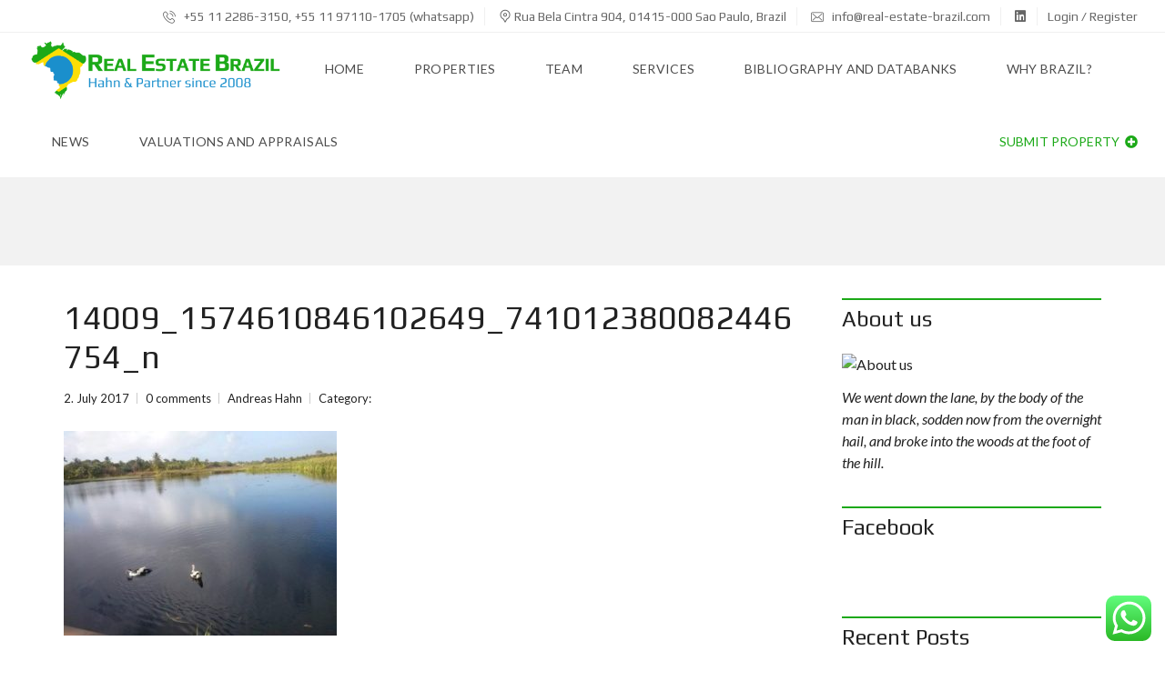

--- FILE ---
content_type: text/html; charset=UTF-8
request_url: https://real-estate-brazil.com/estate/pousada-12-suites-camacari/14009_1574610846102649_741012380082446754_n/
body_size: 13178
content:
<!DOCTYPE html><html lang="en-GB"><head><meta charset="UTF-8"><meta name="viewport" content="width=device-width, initial-scale=1"><link rel="profile" href="http://gmpg.org/xfn/11"><link rel="pingback" href="https://real-estate-brazil.com/xmlrpc.php"><meta name='robots' content='index, follow, max-image-preview:large, max-snippet:-1, max-video-preview:-1' /><link media="all" href="https://real-estate-brazil.com/wp-content/cache/autoptimize/css/autoptimize_eb7504fcc4cf6fc4061ea0efcb16c295.css" rel="stylesheet"><title>14009_1574610846102649_741012380082446754_n - Real Estate Brazil</title><link rel="canonical" href="https://real-estate-brazil.com/estate/pousada-12-suites-camacari/14009_1574610846102649_741012380082446754_n/" /><meta property="og:locale" content="en_GB" /><meta property="og:type" content="article" /><meta property="og:title" content="14009_1574610846102649_741012380082446754_n - Real Estate Brazil" /><meta property="og:description" content="Share this&#8230; Facebook Twitter Linkedin" /><meta property="og:url" content="https://real-estate-brazil.com/estate/pousada-12-suites-camacari/14009_1574610846102649_741012380082446754_n/" /><meta property="og:site_name" content="Real Estate Brazil" /><meta property="article:publisher" content="https://www.facebook.com/Hahn-Real-Estate-Brazil-130351503766421/" /><meta property="og:image" content="https://real-estate-brazil.com/estate/pousada-12-suites-camacari/14009_1574610846102649_741012380082446754_n" /><meta property="og:image:width" content="640" /><meta property="og:image:height" content="480" /><meta property="og:image:type" content="image/jpeg" /><meta name="twitter:card" content="summary_large_image" /><meta name="twitter:site" content="@HahnImoveis" /> <script type="application/ld+json" class="yoast-schema-graph">{"@context":"https://schema.org","@graph":[{"@type":"WebPage","@id":"https://real-estate-brazil.com/estate/pousada-12-suites-camacari/14009_1574610846102649_741012380082446754_n/","url":"https://real-estate-brazil.com/estate/pousada-12-suites-camacari/14009_1574610846102649_741012380082446754_n/","name":"14009_1574610846102649_741012380082446754_n - Real Estate Brazil","isPartOf":{"@id":"https://real-estate-brazil.com/#website"},"primaryImageOfPage":{"@id":"https://real-estate-brazil.com/estate/pousada-12-suites-camacari/14009_1574610846102649_741012380082446754_n/#primaryimage"},"image":{"@id":"https://real-estate-brazil.com/estate/pousada-12-suites-camacari/14009_1574610846102649_741012380082446754_n/#primaryimage"},"thumbnailUrl":"https://real-estate-brazil.com/wp-content/uploads/2017/07/14009_1574610846102649_741012380082446754_n.jpg","datePublished":"2017-07-02T14:52:15+00:00","breadcrumb":{"@id":"https://real-estate-brazil.com/estate/pousada-12-suites-camacari/14009_1574610846102649_741012380082446754_n/#breadcrumb"},"inLanguage":"en-GB","potentialAction":[{"@type":"ReadAction","target":["https://real-estate-brazil.com/estate/pousada-12-suites-camacari/14009_1574610846102649_741012380082446754_n/"]}]},{"@type":"ImageObject","inLanguage":"en-GB","@id":"https://real-estate-brazil.com/estate/pousada-12-suites-camacari/14009_1574610846102649_741012380082446754_n/#primaryimage","url":"https://real-estate-brazil.com/wp-content/uploads/2017/07/14009_1574610846102649_741012380082446754_n.jpg","contentUrl":"https://real-estate-brazil.com/wp-content/uploads/2017/07/14009_1574610846102649_741012380082446754_n.jpg","width":640,"height":480},{"@type":"BreadcrumbList","@id":"https://real-estate-brazil.com/estate/pousada-12-suites-camacari/14009_1574610846102649_741012380082446754_n/#breadcrumb","itemListElement":[{"@type":"ListItem","position":1,"name":"Startseite","item":"https://real-estate-brazil.com/"},{"@type":"ListItem","position":2,"name":"Pousada with 12 suites/bedrooms and 890 sqm living space near Salvador","item":"https://real-estate-brazil.com/estate/pousada-12-suites-camacari/"},{"@type":"ListItem","position":3,"name":"14009_1574610846102649_741012380082446754_n"}]},{"@type":"WebSite","@id":"https://real-estate-brazil.com/#website","url":"https://real-estate-brazil.com/","name":"Real Estate Brazil","description":"","publisher":{"@id":"https://real-estate-brazil.com/#organization"},"potentialAction":[{"@type":"SearchAction","target":{"@type":"EntryPoint","urlTemplate":"https://real-estate-brazil.com/?s={search_term_string}"},"query-input":{"@type":"PropertyValueSpecification","valueRequired":true,"valueName":"search_term_string"}}],"inLanguage":"en-GB"},{"@type":"Organization","@id":"https://real-estate-brazil.com/#organization","name":"Real Estate Brazil - Hahn & Partner International Consulting","url":"https://real-estate-brazil.com/","logo":{"@type":"ImageObject","inLanguage":"en-GB","@id":"https://real-estate-brazil.com/#/schema/logo/image/","url":"https://real-estate-brazil.com/wp-content/uploads/2017/08/LogoNeuSchrift450.png","contentUrl":"https://real-estate-brazil.com/wp-content/uploads/2017/08/LogoNeuSchrift450.png","width":450,"height":113,"caption":"Real Estate Brazil - Hahn & Partner International Consulting"},"image":{"@id":"https://real-estate-brazil.com/#/schema/logo/image/"},"sameAs":["https://www.facebook.com/Hahn-Real-Estate-Brazil-130351503766421/","https://x.com/HahnImoveis","https://www.instagram.com/real_estate_brazil/","https://www.linkedin.com/in/dr-andreas-hahn-international-consulting-brazil-26b80a14/","https://www.youtube.com/channel/UCSEnqz0s-pERZ_RYDGuGOjw"]}]}</script> <link rel='dns-prefetch' href='//maps.googleapis.com' /><link rel='dns-prefetch' href='//fonts.googleapis.com' /><link rel='preconnect' href='https://fonts.gstatic.com' crossorigin /><link rel="alternate" type="application/rss+xml" title="Real Estate Brazil &raquo; Feed" href="https://real-estate-brazil.com/feed/" /><link rel="alternate" type="application/rss+xml" title="Real Estate Brazil &raquo; Comments Feed" href="https://real-estate-brazil.com/comments/feed/" /><link rel="alternate" type="application/rss+xml" title="Real Estate Brazil &raquo; 14009_1574610846102649_741012380082446754_n Comments Feed" href="https://real-estate-brazil.com/estate/pousada-12-suites-camacari/14009_1574610846102649_741012380082446754_n/feed/" /><link rel="alternate" title="oEmbed (JSON)" type="application/json+oembed" href="https://real-estate-brazil.com/wp-json/oembed/1.0/embed?url=https%3A%2F%2Freal-estate-brazil.com%2Festate%2Fpousada-12-suites-camacari%2F14009_1574610846102649_741012380082446754_n%2F" /><link rel="alternate" title="oEmbed (XML)" type="text/xml+oembed" href="https://real-estate-brazil.com/wp-json/oembed/1.0/embed?url=https%3A%2F%2Freal-estate-brazil.com%2Festate%2Fpousada-12-suites-camacari%2F14009_1574610846102649_741012380082446754_n%2F&#038;format=xml" /><link rel="preload" as="style" href="https://fonts.googleapis.com/css?family=Lato:400,400italic,700%7CPlay:400,700&#038;subset=latin-ext&#038;display=block&#038;ver=1753988039" /><link rel="stylesheet" href="https://fonts.googleapis.com/css?family=Lato:400,400italic,700%7CPlay:400,700&#038;subset=latin-ext&#038;display=block&#038;ver=1753988039" media="print" onload="this.media='all'"><noscript><link rel="stylesheet" href="https://fonts.googleapis.com/css?family=Lato:400,400italic,700%7CPlay:400,700&#038;subset=latin-ext&#038;display=block&#038;ver=1753988039" /></noscript> <script type="text/javascript" src="https://real-estate-brazil.com/wp-includes/js/jquery/jquery.min.js?ver=3.7.1" id="jquery-core-js"></script> <script type="text/javascript" src="//maps.googleapis.com/maps/api/js?ver=1.4.3" id="wpsight-map-googleapi-js"></script> <link rel="https://api.w.org/" href="https://real-estate-brazil.com/wp-json/" /><link rel="alternate" title="JSON" type="application/json" href="https://real-estate-brazil.com/wp-json/wp/v2/media/3034" /><link rel="EditURI" type="application/rsd+xml" title="RSD" href="https://real-estate-brazil.com/xmlrpc.php?rsd" /><meta name="generator" content="WordPress 6.9" /><link rel='shortlink' href='https://real-estate-brazil.com/?p=3034' /><meta name="generator" content="Redux 4.5.10" /><meta name="generator" content="Powered by WPBakery Page Builder - drag and drop page builder for WordPress."/><meta name="generator" content="Powered by Slider Revolution 6.4.3 - responsive, Mobile-Friendly Slider Plugin for WordPress with comfortable drag and drop interface." /><link rel="icon" href="https://real-estate-brazil.com/wp-content/uploads/2019/03/cropped-Favicon-32x32.png" sizes="32x32" /><link rel="icon" href="https://real-estate-brazil.com/wp-content/uploads/2019/03/cropped-Favicon-192x192.png" sizes="192x192" /><link rel="apple-touch-icon" href="https://real-estate-brazil.com/wp-content/uploads/2019/03/cropped-Favicon-180x180.png" /><meta name="msapplication-TileImage" content="https://real-estate-brazil.com/wp-content/uploads/2019/03/cropped-Favicon-270x270.png" /> <script type="text/javascript">function setREVStartSize(e){
			//window.requestAnimationFrame(function() {				 
				window.RSIW = window.RSIW===undefined ? window.innerWidth : window.RSIW;	
				window.RSIH = window.RSIH===undefined ? window.innerHeight : window.RSIH;	
				try {								
					var pw = document.getElementById(e.c).parentNode.offsetWidth,
						newh;
					pw = pw===0 || isNaN(pw) ? window.RSIW : pw;
					e.tabw = e.tabw===undefined ? 0 : parseInt(e.tabw);
					e.thumbw = e.thumbw===undefined ? 0 : parseInt(e.thumbw);
					e.tabh = e.tabh===undefined ? 0 : parseInt(e.tabh);
					e.thumbh = e.thumbh===undefined ? 0 : parseInt(e.thumbh);
					e.tabhide = e.tabhide===undefined ? 0 : parseInt(e.tabhide);
					e.thumbhide = e.thumbhide===undefined ? 0 : parseInt(e.thumbhide);
					e.mh = e.mh===undefined || e.mh=="" || e.mh==="auto" ? 0 : parseInt(e.mh,0);		
					if(e.layout==="fullscreen" || e.l==="fullscreen") 						
						newh = Math.max(e.mh,window.RSIH);					
					else{					
						e.gw = Array.isArray(e.gw) ? e.gw : [e.gw];
						for (var i in e.rl) if (e.gw[i]===undefined || e.gw[i]===0) e.gw[i] = e.gw[i-1];					
						e.gh = e.el===undefined || e.el==="" || (Array.isArray(e.el) && e.el.length==0)? e.gh : e.el;
						e.gh = Array.isArray(e.gh) ? e.gh : [e.gh];
						for (var i in e.rl) if (e.gh[i]===undefined || e.gh[i]===0) e.gh[i] = e.gh[i-1];
											
						var nl = new Array(e.rl.length),
							ix = 0,						
							sl;					
						e.tabw = e.tabhide>=pw ? 0 : e.tabw;
						e.thumbw = e.thumbhide>=pw ? 0 : e.thumbw;
						e.tabh = e.tabhide>=pw ? 0 : e.tabh;
						e.thumbh = e.thumbhide>=pw ? 0 : e.thumbh;					
						for (var i in e.rl) nl[i] = e.rl[i]<window.RSIW ? 0 : e.rl[i];
						sl = nl[0];									
						for (var i in nl) if (sl>nl[i] && nl[i]>0) { sl = nl[i]; ix=i;}															
						var m = pw>(e.gw[ix]+e.tabw+e.thumbw) ? 1 : (pw-(e.tabw+e.thumbw)) / (e.gw[ix]);					
						newh =  (e.gh[ix] * m) + (e.tabh + e.thumbh);
					}				
					if(window.rs_init_css===undefined) window.rs_init_css = document.head.appendChild(document.createElement("style"));					
					document.getElementById(e.c).height = newh+"px";
					window.rs_init_css.innerHTML += "#"+e.c+"_wrapper { height: "+newh+"px }";				
				} catch(e){
					console.log("Failure at Presize of Slider:" + e)
				}					   
			//});
		  };</script> <noscript><style>.wpb_animate_when_almost_visible { opacity: 1; }</style></noscript></head><body id="myhome-app" class="attachment wp-singular attachment-template-default single single-attachment postid-3034 attachmentid-3034 attachment-jpeg wp-theme-myhome mmm mega_main_menu-2-2-1 myhome-body mh-hide-top-bar-on-mobile mh-active-input-primary myhome-3-1-56 wpb-js-composer js-comp-ver-6.6.0 vc_responsive"><div class="mh-top-wide"><div class="mh-top-header mh-top-header--default"><div class="mh-layout"> <span class="mh-top-header__element mh-top-header__element--phone"> <a href="tel:+551122863150,+5511971101705whatsapp"> <i class="flaticon-phone"></i> +55 11 2286-3150, +55 11 97110-1705 (whatsapp) </a> </span> <span class="mh-top-header__element"> <address> <i class="flaticon-pin"></i> Rua Bela Cintra 904, 01415-000 Sao Paulo, Brazil </address> </span> <span class="mh-top-header__element mh-top-header__element--mail"> <a href="mailto:info@real-estate-brazil.com"> <i class="flaticon-mail-2"></i> info@real-estate-brazil.com </a> </span> <span class="mh-top-header__element mh-top-header__element--social-icons"> <span> <a href="https://www.linkedin.com/in/dr-andreas-hahn-international-consulting-brazil-26b80a14/" target="_blank"> <i class="fab fa-linkedin mh-top-header-big__element__icon-big"></i> </a> </span> </span><div class="mh-top-bar-user-panel-small"><div class="mh-top-bar-user-panel"> <user-bar id="myhome-user-bar"></user-bar></div></div></div></div><div class="mh-header"><div id="mega_main_menu" class="mh-primary primary_style-flat icons-left first-lvl-align-left first-lvl-separator-none direction-horizontal fullwidth-disable pushing_content-disable mobile_minimized-enable dropdowns_trigger-hover dropdowns_animation-anim_4 no-logo no-search no-woo_cart no-buddypress responsive-enable coercive_styles-disable indefinite_location_mode-disable language_direction-ltr version-2-2-1 mh-primary primary_style-flat icons-left first-lvl-align-left first-lvl-separator-none direction-horizontal fullwidth-disable pushing_content-disable mobile_minimized-enable dropdowns_trigger-hover dropdowns_animation-anim_4 no-logo no-search no-woo_cart no-buddypress responsive-enable coercive_styles-disable indefinite_location_mode-disable language_direction-ltr version-2-2-1 mega_main mega_main_menu"><div class="menu_holder"><div class="mmm_fullwidth_container"></div><div class="menu_inner"> <span class="nav_logo"> <a class="mobile_toggle"> <span class="mobile_button"> <span class="symbol_menu"><i class="fas fa-bars"></i></span> <span class="symbol_cross"><i class="fas fa-times"></i></span> </span> </a> <a class="logo_link" href="https://real-estate-brazil.com"
 title="Real Estate Brazil"> <img
 src="https://real-estate-brazil.com/wp-content/uploads/2017/06/LogoNeuSchrift450.png"
 data-logo="https://real-estate-brazil.com/wp-content/uploads/2017/06/LogoNeuSchrift450.png"
 alt="Real Estate Brazil"
 > </a> </span><ul id="mega_main_menu_ul" class="mega_main_menu_ul"><li id="menu-item-1724" class="menu-item menu-item-type-post_type menu-item-object-page menu-item-home menu-item-1724 default_dropdown  drop_to_right submenu_default_width columns1"> <a href="https://real-estate-brazil.com/" class="item_link  disable_icon" tabindex="1"> <i class=""></i> <span class="link_content"> <span class="link_text"> Home </span> </span> </a></li><li id="menu-item-16779" class="menu-item menu-item-type-post_type menu-item-object-page menu-item-16779 default_dropdown  drop_to_right submenu_default_width columns1"> <a href="https://real-estate-brazil.com/listings/properties-brazil/" class="item_link  disable_icon" tabindex="2"> <i class=""></i> <span class="link_content"> <span class="link_text"> Properties </span> </span> </a></li><li id="menu-item-1721" class="menu-item menu-item-type-post_type menu-item-object-page menu-item-1721 default_dropdown  drop_to_right submenu_default_width columns1"> <a href="https://real-estate-brazil.com/our-team-in-brazil/" class="item_link  disable_icon" tabindex="3"> <i class=""></i> <span class="link_content"> <span class="link_text"> Team </span> </span> </a></li><li id="menu-item-1723" class="menu-item menu-item-type-post_type menu-item-object-page menu-item-1723 default_dropdown  drop_to_right submenu_default_width columns1"> <a href="https://real-estate-brazil.com/consulting-services/" class="item_link  disable_icon" tabindex="4"> <i class=""></i> <span class="link_content"> <span class="link_text"> Services </span> </span> </a></li><li id="menu-item-1722" class="menu-item menu-item-type-post_type menu-item-object-page menu-item-1722 default_dropdown  drop_to_right submenu_default_width columns1"> <a href="https://real-estate-brazil.com/literature-brazil/" class="item_link  disable_icon" tabindex="5"> <i class=""></i> <span class="link_content"> <span class="link_text"> Bibliography and Databanks </span> </span> </a></li><li id="menu-item-1816" class="menu-item menu-item-type-post_type menu-item-object-page menu-item-1816 default_dropdown  drop_to_right submenu_default_width columns1"> <a href="https://real-estate-brazil.com/why-invest-in-brazil/" class="item_link  disable_icon" tabindex="6"> <i class=""></i> <span class="link_content"> <span class="link_text"> Why Brazil? </span> </span> </a></li><li id="menu-item-11566" class="menu-item menu-item-type-post_type menu-item-object-page menu-item-11566 default_dropdown  drop_to_right submenu_default_width columns1"> <a href="https://real-estate-brazil.com/news-brazil/" class="item_link  disable_icon" tabindex="7"> <i class=""></i> <span class="link_content"> <span class="link_text"> News </span> </span> </a></li><li id="menu-item-39360" class="menu-item menu-item-type-post_type menu-item-object-page menu-item-39360 default_dropdown  drop_to_right submenu_default_width columns1"> <a href="https://real-estate-brazil.com/valuations-and-appraisals/" class="item_link  disable_icon" tabindex="8"> <i class=""></i> <span class="link_content"> <span class="link_text"> Valuations and Appraisals </span> </span> </a></li><li id="mh-submit-button"> <span class="item_link"> <span class="link_content"> <a                                  id="myhome-submit-property"                                  href="https://real-estate-brazil.com/realtor-brazil/#/submit-property"                                  title="Submit property"                          > Submit property <i class="fas fa-plus-circle" aria-hidden="true"></i> </a> </span> </span></li></ul></div></div></div></div></div><div
 class="mh-top-title"
 ></div><div class="mh-layout mh-top-title-offset"><div  class="mh-layout__content-left"><section id="post-3034" class="mh-post"
 data-id="3034"><header class="mh-post-single__header"><h1 class="mh-post-single__title">14009_1574610846102649_741012380082446754_n</h1><ul class="mh-post-single__meta"><li> 2. July 2017</li><li> <a href="#comments"> 0 comments </a></li><li> Andreas Hahn</li><li> <span> Category: </span></li></ul></header><div class="post-content"><p class="attachment"><a href='https://real-estate-brazil.com/wp-content/uploads/2017/07/14009_1574610846102649_741012380082446754_n.jpg'><img fetchpriority="high" decoding="async" width="300" height="225" src="https://real-estate-brazil.com/wp-content/uploads/2017/07/14009_1574610846102649_741012380082446754_n-300x225.jpg" class="attachment-medium size-medium" alt="" srcset="https://real-estate-brazil.com/wp-content/uploads/2017/07/14009_1574610846102649_741012380082446754_n-300x225.jpg 300w, https://real-estate-brazil.com/wp-content/uploads/2017/07/14009_1574610846102649_741012380082446754_n-600x450.jpg 600w, https://real-estate-brazil.com/wp-content/uploads/2017/07/14009_1574610846102649_741012380082446754_n-400x300.jpg 400w, https://real-estate-brazil.com/wp-content/uploads/2017/07/14009_1574610846102649_741012380082446754_n-200x150.jpg 200w, https://real-estate-brazil.com/wp-content/uploads/2017/07/14009_1574610846102649_741012380082446754_n-170x127.jpg 170w, https://real-estate-brazil.com/wp-content/uploads/2017/07/14009_1574610846102649_741012380082446754_n.jpg 640w" sizes="(max-width: 300px) 100vw, 300px" /></a></p><p></p><div class="ssba-modern-2 ssba ssbp-wrap aligncenter ssbp--theme-3"><div style="text-align:center"><span class="ssba-share-text">Share this&#8230;</span></p><ul class="ssbp-list"><li class='ssbp-li--facebook'><a data-site="facebook" class="ssba_facebook_share ssba_share_link ssbp-facebook ssbp-btn" href="https://www.facebook.com/sharer.php?t=14009_1574610846102649_741012380082446754_n&#038;u=https://real-estate-brazil.com/estate/pousada-12-suites-camacari/14009_1574610846102649_741012380082446754_n/"  target=_blank  style="color:#4267B2; background-color: #4267B2; height: 48px; width: 48px; " ><span><svg xmlns="http://www.w3.org/2000/svg" fill="#fff" preserveAspectRatio="xMidYMid meet" height="1em" width="1em" viewBox="0 0 40 40"> <g> <path d="m21.7 16.7h5v5h-5v11.6h-5v-11.6h-5v-5h5v-2.1c0-2 0.6-4.5 1.8-5.9 1.3-1.3 2.8-2 4.7-2h3.5v5h-3.5c-0.9 0-1.5 0.6-1.5 1.5v3.5z"></path> </g> </svg></p><p></span><span class="color-icon"><svg xmlns="http://www.w3.org/2000/svg" width="16" height="28" viewBox="0 0 16 28"> <path fill="#3B5998" d="M10.7,10.7 L15.7,10.7 L15.7,15.7 L10.7,15.7 L10.7,27.3 L5.7,27.3 L5.7,15.7 L0.7,15.7 L0.7,10.7 L5.7,10.7 L5.7,8.6 C5.7,6.6 6.3,4.1 7.5,2.7 C8.8,1.4 10.3,0.7 12.2,0.7 L15.7,0.7 L15.7,5.7 L12.2,5.7 C11.3,5.7 10.7,6.3 10.7,7.2 L10.7,10.7 Z"/> </svg><br /> </span></p><div title="Facebook" class="ssbp-text">Facebook</div><p></a></li><li class='ssbp-li--twitter'><a data-site="twitter" class="ssba_twitter_share ssba_share_link ssbp-twitter ssbp-btn" href="https://twitter.com/intent/tweet?text=14009_1574610846102649_741012380082446754_n&#038;url=https://real-estate-brazil.com/estate/pousada-12-suites-camacari/14009_1574610846102649_741012380082446754_n/&#038;via="  target=_blank  style="color:#000000; background-color: #000000; height: 48px; width: 48px; " ><span><svg width="25" height="25" viewBox="0 0 25 25" fill="none" xmlns="http://www.w3.org/2000/svg"> <rect width="25" height="25" /> <path d="M14.4821 11.6218L21.0389 4H19.4852L13.7919 10.6179L9.24467 4H4L10.8763 14.0074L4 22H5.55385L11.5661 15.0113L16.3683 22H21.613L14.4821 11.6218ZM6.11371 5.16972H8.50031L19.4859 20.8835H17.0993L6.11371 5.16972Z" fill="white"/> </svg><br /> </span><span class="color-icon"><svg width="25" height="25" viewBox="0 0 25 25" fill="none" xmlns="http://www.w3.org/2000/svg"> <rect width="25" height="25" /> <path d="M14.4821 11.6218L21.0389 4H19.4852L13.7919 10.6179L9.24467 4H4L10.8763 14.0074L4 22H5.55385L11.5661 15.0113L16.3683 22H21.613L14.4821 11.6218ZM6.11371 5.16972H8.50031L19.4859 20.8835H17.0993L6.11371 5.16972Z" fill="#000000"/> </svg><br /> </span></p><div title="Twitter" class="ssbp-text">Twitter</div><p></a></li><li class='ssbp-li--linkedin'><a data-site="linkedin" class="ssba_linkedin_share ssba_share_link ssbp-linkedin ssbp-btn" href="https://www.linkedin.com/shareArticle?title=14009_1574610846102649_741012380082446754_n&#038;url=https://real-estate-brazil.com/estate/pousada-12-suites-camacari/14009_1574610846102649_741012380082446754_n/"  target=_blank  style="color:#0077b5; background-color: #0077b5; height: 48px; width: 48px; " ><span><svg xmlns="http://www.w3.org/2000/svg" fill="#fff" preserveAspectRatio="xMidYMid meet" height="1em" width="1em" viewBox="0 0 40 40"> <g> <path d="m13.3 31.7h-5v-16.7h5v16.7z m18.4 0h-5v-8.9c0-2.4-0.9-3.5-2.5-3.5-1.3 0-2.1 0.6-2.5 1.9v10.5h-5s0-15 0-16.7h3.9l0.3 3.3h0.1c1-1.6 2.7-2.8 4.9-2.8 1.7 0 3.1 0.5 4.2 1.7 1 1.2 1.6 2.8 1.6 5.1v9.4z m-18.3-20.9c0 1.4-1.1 2.5-2.6 2.5s-2.5-1.1-2.5-2.5 1.1-2.5 2.5-2.5 2.6 1.2 2.6 2.5z"></path> </g> </svg></p><p></span><span class="color-icon"><svg xmlns="http://www.w3.org/2000/svg" xmlns:xlink="http://www.w3.org/1999/xlink" width="50px" height="50px" viewBox="0 0 50 50" version="1.1"> <g id="surface97807"> <path style=" stroke:none;fill-rule:nonzero;fill:rgb(0%,46.666667%,70.980392%);fill-opacity:1;" d="M 8 3.007812 C 4.53125 3.007812 2.007812 5.089844 2.007812 7.949219 C 2.007812 10.820312 4.589844 12.988281 8 12.988281 C 11.46875 12.988281 13.988281 10.871094 13.988281 7.890625 C 13.832031 5.019531 11.359375 3.007812 8 3.007812 Z M 3 15 C 2.449219 15 2 15.449219 2 16 L 2 45 C 2 45.550781 2.449219 46 3 46 L 13 46 C 13.550781 46 14 45.550781 14 45 L 14 16 C 14 15.449219 13.550781 15 13 15 Z M 18 15 C 17.449219 15 17 15.449219 17 16 L 17 45 C 17 45.550781 17.449219 46 18 46 L 27 46 C 27.550781 46 28 45.550781 28 45 L 28 29.5 C 28 27.128906 29.820312 25.199219 32.140625 25.019531 C 32.261719 25 32.378906 25 32.5 25 C 32.621094 25 32.738281 25 32.859375 25.019531 C 35.179688 25.199219 37 27.128906 37 29.5 L 37 45 C 37 45.550781 37.449219 46 38 46 L 47 46 C 47.550781 46 48 45.550781 48 45 L 48 28 C 48 21.53125 44.527344 15 36.789062 15 C 33.269531 15 30.609375 16.359375 29 17.488281 L 29 16 C 29 15.449219 28.550781 15 28 15 Z M 18 15 "/> </g> </svg><br /> </span></p><div title="Linkedin" class="ssbp-text">Linkedin</div><p></a></li></ul></div></div></div></section><div class="mh-post-single__nav"><div class="mh-grid"><div class="mh-grid__1of2"><div class="mh-post-single__nav__prev"> <a href="https://real-estate-brazil.com/estate/pousada-12-suites-camacari/" rel="prev">previous<span>Pousada with 12 suites/bedrooms and 890 sqm living space near Salvador</span></a></div></div><div class="mh-grid__1of2"></div></div></div><section id="comments" class="mh-comments"><div id="respond" class="comment-respond"><h3 id="reply-title" class="comment-reply-title">Leave a reply <small><a rel="nofollow" id="cancel-comment-reply-link" href="/estate/pousada-12-suites-camacari/14009_1574610846102649_741012380082446754_n/#respond" style="display:none;">Cancel reply</a></small></h3><p>You must be <a href="https://real-estate-brazil.com/wp-login.php?redirect_to=https%3A%2F%2Freal-estate-brazil.com%2Festate%2Fpousada-12-suites-camacari%2F14009_1574610846102649_741012380082446754_n%2F">logged in</a> to post a comment.</p></div></section></div><aside class="mh-layout__sidebar-right"><div class="widget-area"><section id="myhome-image-widget-3" class="widget widget-mh-infobox"><div class="mh-widget-title"><h3 class="mh-widget-title__text">About us</h3></div><div class="widget-infobox"> <a href="#" title="About us" class="widget-infobox__image-wrapper"> <img src="http://neu.real-estate-brazil.com/wp-content/uploads/2017/01/Peter-Hendricks.jpg" alt="About us" class="widget-infobox__image"> </a><div class="widget-infobox__text">We went down the lane, by the body of the man in black, sodden now from the overnight hail, and broke into the woods at the foot of the hill.</div></div></section><section id="myhome-facebook-widget-3" class="widget widget-mh-facebook"><div class="mh-widget-title"><h3 class="mh-widget-title__text">Facebook</h3></div><div class="mh-widget-facebook"><div class="mh-widget-facebook"><div id="fb-root"></div> <script>(function (d, s, id) {
						var js, fjs = d.getElementsByTagName(s)[0];
						if (d.getElementById(id)) return;
						js = d.createElement(s);
						js.id = id;
						js.src = 'https://connect.facebook.net/en_us/sdk.js#xfbml=1&version=v3.0';
						fjs.parentNode.insertBefore(js, fjs);
					}(document, 'script', 'facebook-jssdk'));</script> <div
 class="fb-page"
 data-href="https://www.facebook.com/tangibledesign.net/"
 data-tabs="timeline"
 data-small-header="false"
 data-adapt-container-width="true"
 data-hide-cover="false"
 data-show-facepile="true"
 data-height="500"
 ></div></div></div></section><section id="recent-posts-2" class="widget widget_recent_entries"><div class="mh-widget-title"><h3 class="mh-widget-title__text">Recent Posts</h3></div><ul><li> <a href="https://real-estate-brazil.com/2020/01/03/frequently/">frequently</a></li></ul></section><section id="myhome-social-icons-widget-3" class="widget widget-mh-social-icons"><div class="mh-widget-title"><h3 class="mh-widget-title__text">Follow Us</h3></div><div class="mh-social-icons"><a class="mh-social-icon" target="_blank" href="#"> <i class="fab fa-facebook"></i></a><a class="mh-social-icon" target="_blank" href="#"> <i class="fab fa-twitter"></i></a><a class="mh-social-icon" target="_blank" href="#"> <i class="fab fa-instagram"></i></a><a class="mh-social-icon" target="_blank" href="#"> <i class="fab fa-linkedin"></i></a><a class="mh-social-icon" target="_blank" href="#"> <i class="fab fa-youtube"></i></a><a class="mh-social-icon" target="_blank" href="#"> <i class="fab fa-pinterest"></i></a><a class="mh-social-icon" target="_blank" href="#"> <i class="fab fa-slideshare"></i></a><a class="mh-social-icon" target="_blank" href="#"> <i class="fab fa-vimeo"></i></a><a class="mh-social-icon" target="_blank" href="#"> <i class="fab fa-dropbox"></i></a><a class="mh-social-icon" target="_blank" href="#"> <i class="fab fa-google"></i></a></div></section><section id="search-2" class="widget widget_search"><div class="mh-widget-title"><h3 class="mh-widget-title__text">Search</h3></div><form role="search" action="https://real-estate-brazil.com/" method="get" class="search-form"> <label> <span class="screen-reader-text">Search for:</span> <input type="search" class="search-field"
 placeholder="Search ..." name="s"> </label> <button class="search-submit mdl-button mdl-js-button mdl-button--raised mdl-button--primary"> <i class="fas fa-search"></i> </button></form></section><section id="recent-comments-2" class="widget widget_recent_comments"><div class="mh-widget-title"><h3 class="mh-widget-title__text">Recent Comments</h3></div><ul id="recentcomments"></ul></section></div></aside></div><footer
 id="footer"
 class="mh-footer-top mh-background-cover mh-footer-top--dark"
 ><div class="mh-footer__inner"><div class="mh-layout"><div class="mh-footer__row"><div class="mh-footer__row__column mh-footer__row__column--1of4 widget widget_text" id="text-3"><h3 class="mh-footer__heading">Contact</h3><div class="textwidget"><h4>Real Estate Brazil - Hahn & Partner International Consulting</h4><h5>Contact Brazil:</h5><p><i class="fa fa-map-marker" aria-hidden="true"></i> Rua Bela Cintra 904, 01415-000 Sao Paulo, Brazil<br /> <i class="fa fa-phone" aria-hidden="true"></i> +55 11 2286-3150 (office)<br /> <i class="fa fa-phone" aria-hidden="true"></i> +55 11 97110-1705 (cel. + whatsapp)<br /> <i class="fa fa-phone" aria-hidden="true"></i> + 49 151 68159883 (cel. + whatsapp)</p><p><i class="fa fa-envelope-o" aria-hidden="true"></i> <a href="mailto:info@real-estate-brazil.com">info@real-estate-brazil.com</a></p><p><a href="https://real-estate-brazil.com/datenschutzerklaerung/">► Privacy Policy</a></p></div></div><div class="mh-footer__row__column mh-footer__row__column--1of4 widget widget_sp_image" id="widget_sp_image-4"><img width="450" height="113" class="attachment-full" style="max-width: 100%;" srcset="https://real-estate-brazil.com/wp-content/uploads/2017/08/LogoNeuSchrift450.png 450w, https://real-estate-brazil.com/wp-content/uploads/2017/08/LogoNeuSchrift450-300x75.png 300w" sizes="(max-width: 450px) 100vw, 450px" src="https://real-estate-brazil.com/wp-content/uploads/2017/08/LogoNeuSchrift450.png" /></div></div></div></div><div class="mh-footer-bottom "><div class="mh-layout"> Real Estate Brazil. All rights reserved.</div></div></footer> <account id="myhome-account"></account> <save-search id="myhome-save-search"></save-search><div> <compare-area id="myhome-compare-area"></compare-area></div> <script type="speculationrules">{"prefetch":[{"source":"document","where":{"and":[{"href_matches":"/*"},{"not":{"href_matches":["/wp-*.php","/wp-admin/*","/wp-content/uploads/*","/wp-content/*","/wp-content/plugins/*","/wp-content/themes/myhome/*","/*\\?(.+)"]}},{"not":{"selector_matches":"a[rel~=\"nofollow\"]"}},{"not":{"selector_matches":".no-prefetch, .no-prefetch a"}}]},"eagerness":"conservative"}]}</script> <script>var flag = true;
                    jQuery(document).on('vc-full-width-row', function () {
                        if (flag) {
                            flag = false

                            window.dispatchEvent(new Event('resize'));

                            lazySizes.autoSizer.checkElems();
                        }
                    });</script> <div class="ht-ctc ht-ctc-chat ctc-analytics ctc_wp_desktop style-2  ht_ctc_entry_animation ht_ctc_an_entry_corner " id="ht-ctc-chat" 
 style="display: none;  position: fixed; bottom: 15px; right: 15px;"   ><div class="ht_ctc_style ht_ctc_chat_style"><div  style="display: flex; justify-content: center; align-items: center;  " class="ctc-analytics ctc_s_2"><p class="ctc-analytics ctc_cta ctc_cta_stick ht-ctc-cta  ht-ctc-cta-hover " style="padding: 0px 16px; line-height: 1.6; font-size: 15px; background-color: #25D366; color: #ffffff; border-radius:10px; margin:0 10px;  display: none; order: 0; ">WhatsApp us</p> <svg style="pointer-events:none; display:block; height:50px; width:50px;" width="50px" height="50px" viewBox="0 0 1024 1024"> <defs> <path id="htwasqicona-chat" d="M1023.941 765.153c0 5.606-.171 17.766-.508 27.159-.824 22.982-2.646 52.639-5.401 66.151-4.141 20.306-10.392 39.472-18.542 55.425-9.643 18.871-21.943 35.775-36.559 50.364-14.584 14.56-31.472 26.812-50.315 36.416-16.036 8.172-35.322 14.426-55.744 18.549-13.378 2.701-42.812 4.488-65.648 5.3-9.402.336-21.564.505-27.15.505l-504.226-.081c-5.607 0-17.765-.172-27.158-.509-22.983-.824-52.639-2.646-66.152-5.4-20.306-4.142-39.473-10.392-55.425-18.542-18.872-9.644-35.775-21.944-50.364-36.56-14.56-14.584-26.812-31.471-36.415-50.314-8.174-16.037-14.428-35.323-18.551-55.744-2.7-13.378-4.487-42.812-5.3-65.649-.334-9.401-.503-21.563-.503-27.148l.08-504.228c0-5.607.171-17.766.508-27.159.825-22.983 2.646-52.639 5.401-66.151 4.141-20.306 10.391-39.473 18.542-55.426C34.154 93.24 46.455 76.336 61.07 61.747c14.584-14.559 31.472-26.812 50.315-36.416 16.037-8.172 35.324-14.426 55.745-18.549 13.377-2.701 42.812-4.488 65.648-5.3 9.402-.335 21.565-.504 27.149-.504l504.227.081c5.608 0 17.766.171 27.159.508 22.983.825 52.638 2.646 66.152 5.401 20.305 4.141 39.472 10.391 55.425 18.542 18.871 9.643 35.774 21.944 50.363 36.559 14.559 14.584 26.812 31.471 36.415 50.315 8.174 16.037 14.428 35.323 18.551 55.744 2.7 13.378 4.486 42.812 5.3 65.649.335 9.402.504 21.564.504 27.15l-.082 504.226z"/> </defs> <linearGradient id="htwasqiconb-chat" gradientUnits="userSpaceOnUse" x1="512.001" y1=".978" x2="512.001" y2="1025.023"> <stop offset="0" stop-color="#61fd7d"/> <stop offset="1" stop-color="#2bb826"/> </linearGradient> <use xlink:href="#htwasqicona-chat" overflow="visible" style="fill: url(#htwasqiconb-chat)" fill="url(#htwasqiconb-chat)"/> <g> <path style="fill: #FFFFFF;" fill="#FFF" d="M783.302 243.246c-69.329-69.387-161.529-107.619-259.763-107.658-202.402 0-367.133 164.668-367.214 367.072-.026 64.699 16.883 127.854 49.017 183.522l-52.096 190.229 194.665-51.047c53.636 29.244 114.022 44.656 175.482 44.682h.151c202.382 0 367.128-164.688 367.21-367.094.039-98.087-38.121-190.319-107.452-259.706zM523.544 808.047h-.125c-54.767-.021-108.483-14.729-155.344-42.529l-11.146-6.612-115.517 30.293 30.834-112.592-7.259-11.544c-30.552-48.579-46.688-104.729-46.664-162.379.066-168.229 136.985-305.096 305.339-305.096 81.521.031 158.154 31.811 215.779 89.482s89.342 134.332 89.312 215.859c-.066 168.243-136.984 305.118-305.209 305.118zm167.415-228.515c-9.177-4.591-54.286-26.782-62.697-29.843-8.41-3.062-14.526-4.592-20.645 4.592-6.115 9.182-23.699 29.843-29.053 35.964-5.352 6.122-10.704 6.888-19.879 2.296-9.176-4.591-38.74-14.277-73.786-45.526-27.275-24.319-45.691-54.359-51.043-63.543-5.352-9.183-.569-14.146 4.024-18.72 4.127-4.109 9.175-10.713 13.763-16.069 4.587-5.355 6.117-9.183 9.175-15.304 3.059-6.122 1.529-11.479-.765-16.07-2.293-4.591-20.644-49.739-28.29-68.104-7.447-17.886-15.013-15.466-20.645-15.747-5.346-.266-11.469-.322-17.585-.322s-16.057 2.295-24.467 11.478-32.113 31.374-32.113 76.521c0 45.147 32.877 88.764 37.465 94.885 4.588 6.122 64.699 98.771 156.741 138.502 21.892 9.45 38.982 15.094 52.308 19.322 21.98 6.979 41.982 5.995 57.793 3.634 17.628-2.633 54.284-22.189 61.932-43.615 7.646-21.427 7.646-39.791 5.352-43.617-2.294-3.826-8.41-6.122-17.585-10.714z"/> </g> </svg></div></div></div> <span class="ht_ctc_chat_data" data-settings="{&quot;number&quot;:&quot;4915168159883&quot;,&quot;pre_filled&quot;:&quot;&quot;,&quot;dis_m&quot;:&quot;show&quot;,&quot;dis_d&quot;:&quot;show&quot;,&quot;css&quot;:&quot;cursor: pointer; z-index: 99999999;&quot;,&quot;pos_d&quot;:&quot;position: fixed; bottom: 15px; right: 15px;&quot;,&quot;pos_m&quot;:&quot;position: fixed; bottom: 15px; right: 15px;&quot;,&quot;side_d&quot;:&quot;right&quot;,&quot;side_m&quot;:&quot;right&quot;,&quot;schedule&quot;:&quot;no&quot;,&quot;se&quot;:150,&quot;ani&quot;:&quot;no-animation&quot;,&quot;url_target_d&quot;:&quot;_blank&quot;,&quot;ga&quot;:&quot;yes&quot;,&quot;gtm&quot;:&quot;1&quot;,&quot;fb&quot;:&quot;yes&quot;,&quot;webhook_format&quot;:&quot;json&quot;,&quot;g_init&quot;:&quot;default&quot;,&quot;g_an_event_name&quot;:&quot;chat: {number}&quot;,&quot;gtm_event_name&quot;:&quot;Click to Chat&quot;,&quot;pixel_event_name&quot;:&quot;Click to Chat by HoliThemes&quot;}" data-rest="65945b7a51"></span> <script type="text/javascript" id="wp-i18n-js-after">wp.i18n.setLocaleData( { 'text direction\u0004ltr': [ 'ltr' ] } );
//# sourceURL=wp-i18n-js-after</script> <script type="text/javascript" id="contact-form-7-js-before">var wpcf7 = {
    "api": {
        "root": "https:\/\/real-estate-brazil.com\/wp-json\/",
        "namespace": "contact-form-7\/v1"
    }
};
//# sourceURL=contact-form-7-js-before</script> <script type="text/javascript" id="simple-share-buttons-adder-ssba-js-after">Main.boot( [] );
//# sourceURL=simple-share-buttons-adder-ssba-js-after</script> <script type="text/javascript" id="wpsight-listings-search-js-extra">var wpsight_localize = {"cookie_path":"/","cookie_search_query":"wpcasa_search_query"};
//# sourceURL=wpsight-listings-search-js-extra</script> <script type="text/javascript" id="lazy-sizes-js-before">window.lazySizesConfig = window.lazySizesConfig || {};
            window.lazySizesConfig.loadMode = 1;
			
//# sourceURL=lazy-sizes-js-before</script> <script type="text/javascript" id="myhome-min-js-extra">var MyHome = {"site":"https://real-estate-brazil.com","compare":"1","api":"https://real-estate-brazil.com/wp-json/myhome/v1/estates","panelUrl":"https://real-estate-brazil.com/realtor-brazil/","user_fields":[],"is_register_open":"","requestUrl":"https://real-estate-brazil.com/wp-admin/admin-ajax.php","nonce":"b7ad677a29","mapStyle":"\t\t\t\t\t\t\t\t\t","mapType":"roadmap","contact_price_label":"","user_bar_label":"Login / Register","property_link_new_tab":"","show_date":"false","show_favorite":"1","show_save_search":"1","captcha_enabled":"","captcha_site_key":"","account_types":{"agent":"Agent","agency":"Agency","buyer":"Buyer"},"account_type":"agent","user_select_type":"","clustering":"1","street":"1","show_rules":"","rules_link":"#","buyer_can_submit_property":"1","account_register_open":"","account_active_tab":"login","notLoggedPopup":"","translations":{"username":"Username","accept":"I agree to the","terms_of_service":"Terms of Service","alphabetically":"Alphabetical","compare":"Compare","added":"Added","details":"Details","more":"More","newest":"Newest","sort_by":"Sort by:","popular":"Popular","price":"Price","reset":"Reset","full_screen":"Full Screen","price_high_to_low":"Price (high to low)","price_low_to_high":"Price (low to high)","results":"results","found":"Found","any":"Any","search":"Search","from":"From","to":"To","advanced":"Advanced","hide_advanced":"Hide","clear":"clear","street_view":"Street View","prev":"Prev","next":"Next","fullscreen":"Full screen","fullscreen_close":"Close full screen","clear_search":"Clear search","no_results":"No results found","hide":"Hide","show":"Show","attributes":"Attributes","show_location":"Show location","near":"Show near","login":"Login","login2":"Login","register":"Register","submit_property":"Submit property","my_properties":"My properties","edit_profile":"Edit profile","view_profile":"View my profile","log_out":"Log out","currency":"Currency","enter_login":"Enter your login ","enter_password":"Enter your password","retrieve_password":"reset password","save_this_search":"Save this search","agents":"Agents","hello":"Hello","reg_completed":"Registration completed. Thank you!","check_email":"Please check your email to activate your account","back":"back","email_required":"Email field is required","enter_email":"Please enter your email address to request a password reset.","reset_password":"Reset Password","ok":"OK","exclamation_mark":"!","no_user":"If your email address exists in our database, you will receive a password recovery link at your email address in a few minutes.","password":"Password","email":"Email","repeat_password":"Repeat password","password_mismatch":"Password mismatch","account_type":"Account type","connect_with":"Connect with","saved_success":"Saved successfully","saving":"Saving...","save_search":"Save search","name_required":"Name field is required","save":"Save","enter_s_name":"Enter search name","removed":"Removed","added_to_favorite":"Added to favorite","add_to_favorite":"Add to favorite","favorite":"Favorite","saved_searches":"Saved searches","add_to_compare":"Add to compare","added_to_compare":"Added to compare"},"theme_url":"https://real-estate-brazil.com/wp-content/themes/myhome"};
//# sourceURL=myhome-min-js-extra</script> <script type="text/javascript" id="myhome-min-js-after">window.MyHomeMapStyle = 									;
				
//# sourceURL=myhome-min-js-after</script> <script id="wp-emoji-settings" type="application/json">{"baseUrl":"https://s.w.org/images/core/emoji/17.0.2/72x72/","ext":".png","svgUrl":"https://s.w.org/images/core/emoji/17.0.2/svg/","svgExt":".svg","source":{"concatemoji":"https://real-estate-brazil.com/wp-includes/js/wp-emoji-release.min.js?ver=6.9"}}</script> <script type="module">/*! This file is auto-generated */
const a=JSON.parse(document.getElementById("wp-emoji-settings").textContent),o=(window._wpemojiSettings=a,"wpEmojiSettingsSupports"),s=["flag","emoji"];function i(e){try{var t={supportTests:e,timestamp:(new Date).valueOf()};sessionStorage.setItem(o,JSON.stringify(t))}catch(e){}}function c(e,t,n){e.clearRect(0,0,e.canvas.width,e.canvas.height),e.fillText(t,0,0);t=new Uint32Array(e.getImageData(0,0,e.canvas.width,e.canvas.height).data);e.clearRect(0,0,e.canvas.width,e.canvas.height),e.fillText(n,0,0);const a=new Uint32Array(e.getImageData(0,0,e.canvas.width,e.canvas.height).data);return t.every((e,t)=>e===a[t])}function p(e,t){e.clearRect(0,0,e.canvas.width,e.canvas.height),e.fillText(t,0,0);var n=e.getImageData(16,16,1,1);for(let e=0;e<n.data.length;e++)if(0!==n.data[e])return!1;return!0}function u(e,t,n,a){switch(t){case"flag":return n(e,"\ud83c\udff3\ufe0f\u200d\u26a7\ufe0f","\ud83c\udff3\ufe0f\u200b\u26a7\ufe0f")?!1:!n(e,"\ud83c\udde8\ud83c\uddf6","\ud83c\udde8\u200b\ud83c\uddf6")&&!n(e,"\ud83c\udff4\udb40\udc67\udb40\udc62\udb40\udc65\udb40\udc6e\udb40\udc67\udb40\udc7f","\ud83c\udff4\u200b\udb40\udc67\u200b\udb40\udc62\u200b\udb40\udc65\u200b\udb40\udc6e\u200b\udb40\udc67\u200b\udb40\udc7f");case"emoji":return!a(e,"\ud83e\u1fac8")}return!1}function f(e,t,n,a){let r;const o=(r="undefined"!=typeof WorkerGlobalScope&&self instanceof WorkerGlobalScope?new OffscreenCanvas(300,150):document.createElement("canvas")).getContext("2d",{willReadFrequently:!0}),s=(o.textBaseline="top",o.font="600 32px Arial",{});return e.forEach(e=>{s[e]=t(o,e,n,a)}),s}function r(e){var t=document.createElement("script");t.src=e,t.defer=!0,document.head.appendChild(t)}a.supports={everything:!0,everythingExceptFlag:!0},new Promise(t=>{let n=function(){try{var e=JSON.parse(sessionStorage.getItem(o));if("object"==typeof e&&"number"==typeof e.timestamp&&(new Date).valueOf()<e.timestamp+604800&&"object"==typeof e.supportTests)return e.supportTests}catch(e){}return null}();if(!n){if("undefined"!=typeof Worker&&"undefined"!=typeof OffscreenCanvas&&"undefined"!=typeof URL&&URL.createObjectURL&&"undefined"!=typeof Blob)try{var e="postMessage("+f.toString()+"("+[JSON.stringify(s),u.toString(),c.toString(),p.toString()].join(",")+"));",a=new Blob([e],{type:"text/javascript"});const r=new Worker(URL.createObjectURL(a),{name:"wpTestEmojiSupports"});return void(r.onmessage=e=>{i(n=e.data),r.terminate(),t(n)})}catch(e){}i(n=f(s,u,c,p))}t(n)}).then(e=>{for(const n in e)a.supports[n]=e[n],a.supports.everything=a.supports.everything&&a.supports[n],"flag"!==n&&(a.supports.everythingExceptFlag=a.supports.everythingExceptFlag&&a.supports[n]);var t;a.supports.everythingExceptFlag=a.supports.everythingExceptFlag&&!a.supports.flag,a.supports.everything||((t=a.source||{}).concatemoji?r(t.concatemoji):t.wpemoji&&t.twemoji&&(r(t.twemoji),r(t.wpemoji)))});
//# sourceURL=https://real-estate-brazil.com/wp-includes/js/wp-emoji-loader.min.js</script> <script defer src="https://real-estate-brazil.com/wp-content/cache/autoptimize/js/autoptimize_ac9fb2eb13ed8929b500200510acd796.js"></script></body></html><!-- WP Fastest Cache file was created in 0.839 seconds, on 24. January 2026 @ 20:16 --><!-- need to refresh to see cached version -->